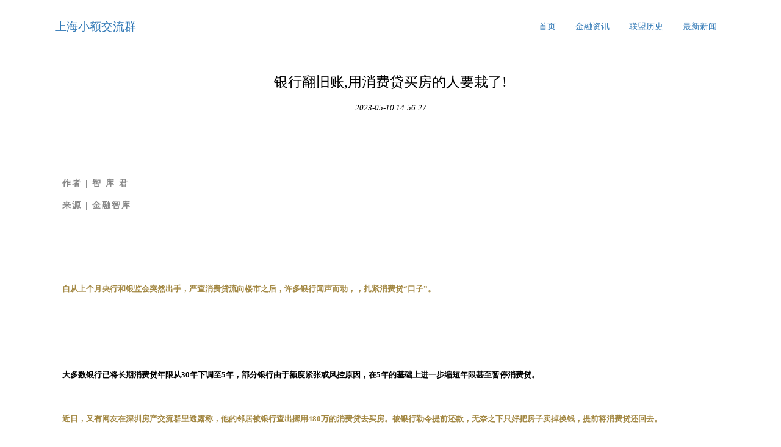

--- FILE ---
content_type: text/html; charset=UTF-8
request_url: http://www.kvhg7.com/detail_38277236.html
body_size: 6103
content:
<!DOCTYPE html>
<html lang="zh-CN">
  <head>
    <meta charset="utf-8" />
    <meta http-equiv="X-UA-Compatible" content="IE=edge" />
    <meta name="viewport" content="width=device-width, initial-scale=1" />
    <meta name="keywords" content="银行翻旧账,用消费贷买房的人要栽了!" />
    <meta name="description" content="作者 | 智 库 君 来源 | 金融智库自从上个月央行和银监会突然出手，严查消费贷流向楼市之后，许多银行闻声而动，，扎紧消费贷“口子”。 大多数银行已将长期消费贷年限从30年下调至5年，部分银行由于额度紧张或风控原因，在5年的基础上进一步缩" />
    <meta name="applicable-device" content="pc,mobile" />
    <meta name="toTop" content="true" />
    <title>银行翻旧账,用消费贷买房的人要栽了!-上海小额交流群</title>
    <link href="/static/css/bootstrap.min.css" rel="stylesheet" />
    <link href="/cache/virtual/breed/radiation.css" rel="stylesheet" />
  </head>

    <div class="container ONTJmT">
      <nav>
                <div class="logo_h1">
          <a class="axFNoR hollow valley" href="/">上海小额交流群</a>
        </div>
                <ul class="nav nav-pills pull-right">
          <li><a href="/">首页</a></li><li><a href="/jinrongzixun/">金融资讯</a></li><li><a href="/lianmenglishi/">联盟历史</a></li><li><a href="/zuixinxinwen/">最新新闻</a></li>
        </ul>
      </nav>
    </div>

        <div class="container GsMQxkmYc">
      <div class="row">
        <div class="col-xs-12">
          <div class="mwm6AiJU">
            <h1>银行翻旧账,用消费贷买房的人要栽了!</h1>
            <p class="m41dm7p2z7">
              <em>2023-05-10 14:56:27</em>
            </p>
            <div class="fc2PTL0K">
              <div class="rich_media_content" id="js_content">
                <p><div class="rich_media_content " id="js_content">
                    

                    

                    
                    
                    <p style="max-width: 100%;min-height: 1em;color: rgb(62, 62, 62);font-size: 16px;white-space: normal;background-color: rgb(255, 255, 255);box-sizing: border-box !important;word-wrap: break-word !important;"><img class="__bg_gif" data-ratio="0.09375" data-src="http://mmbiz.qpic.cn/mmbiz_gif/VfOqYHNqzahTGdYMBG4kTUQySoHszgicyXwblRJsDfDUdNTZL4M3VxficeJ1nf5v9RicbkW4GwiarlOtiaBXxPB7qpw/0?wx_fmt=gif" data-type="gif" data-w="640" style="box-sizing: border-box !important;word-wrap: break-word !important;visibility: visible !important;width: auto !important;" width="auto"></p><p style="max-width: 100%;min-height: 1em;color: rgb(62, 62, 62);font-size: 16px;white-space: normal;background-color: rgb(255, 255, 255);box-sizing: border-box !important;word-wrap: break-word !important;"><br style="max-width: 100%;box-sizing: border-box !important;word-wrap: break-word !important;"></p><p style="max-width: 100%;min-height: 1em;color: rgb(62, 62, 62);font-size: 16px;white-space: normal;line-height: 25.6px;background-color: rgb(255, 255, 255);box-sizing: border-box !important;word-wrap: break-word !important;"><strong style="max-width: 100%;box-sizing: border-box;color: rgb(136, 136, 136);font-size: 14px;letter-spacing: 2px;word-wrap: break-word !important;"><strong style="max-width: 100%;box-sizing: border-box;word-wrap: break-word !important;">作者 | 智 库 君 </strong></strong></p><p style="max-width: 100%;min-height: 1em;color: rgb(62, 62, 62);font-size: 16px;white-space: normal;line-height: 25.6px;background-color: rgb(255, 255, 255);box-sizing: border-box !important;word-wrap: break-word !important;"><strong style="max-width: 100%;box-sizing: border-box;color: rgb(136, 136, 136);font-size: 14px;letter-spacing: 2px;word-wrap: break-word !important;">来源 | 金融智库</strong></p><section style="background-color: rgb(255, 255, 255);box-sizing: border-box;"><section class="Powered-by-XIUMI V5" style="box-sizing: border-box;" powered-by="xiumi.us"><p style="text-align: center;margin-top: 10px;margin-bottom: 10px;box-sizing: border-box;"><br></p><p style="text-align: center;margin-top: 10px;margin-bottom: 10px;box-sizing: border-box;"><img style="vertical-align: middle;box-sizing: border-box;" class="" data-src="http://mmbiz.qpic.cn/mmbiz_jpg/VfOqYHNqzaia9rkbR1yZdv53icyc7N9jxI0Wlzpz5KhwX06HCSwbRaQQ7TmladbP8qnWicV3PtibpmicU8suXO3Xt2A/0?wx_fmt=jpeg" data-ratio="0.6666667" data-w="480" data-type="jpeg"></p></section><section class="Powered-by-XIUMI V5" style="box-sizing: border-box;" powered-by="xiumi.us"><section class="" style="box-sizing: border-box;"><section class="" style="text-align: justify;line-height: 2;color: rgb(163, 136, 67);box-sizing: border-box;"><p style="white-space: normal;box-sizing: border-box;"><strong style="box-sizing: border-box;"><br style="box-sizing: border-box;"></strong></p><p style="white-space: normal;box-sizing: border-box;"><strong style="box-sizing: border-box;">自从上个月央行和银监会突然出手，严查消费贷流向楼市之后，许多银行闻声而动，，扎紧消费贷“口子”。</strong></p><p style="white-space: normal;box-sizing: border-box;"><strong style="box-sizing: border-box;"> </strong></p></section></section></section><section class="Powered-by-XIUMI V5" style="box-sizing: border-box;" powered-by="xiumi.us"><section class="" style="text-align: center;margin-top: 10px;margin-bottom: 10px;box-sizing: border-box;"><img style="vertical-align: middle;box-sizing: border-box;" class="" data-src="http://mmbiz.qpic.cn/mmbiz_jpg/VfOqYHNqzaia9rkbR1yZdv53icyc7N9jxI2Qdglr7ibLPbOL9ruYBaibyYVNqg4gxGjI5BTn1Sm4e4DyZS9vqpSSpQ/0?wx_fmt=jpeg" data-ratio="1.2116667" data-w="600" data-type="jpeg"></section></section><section class="Powered-by-XIUMI V5" style="box-sizing: border-box;" powered-by="xiumi.us"><section class="" style="box-sizing: border-box;"><section class="" style="text-align: justify;line-height: 2;box-sizing: border-box;"><p style="white-space: normal;box-sizing: border-box;"><br style="box-sizing: border-box;"></p><p style="white-space: normal;box-sizing: border-box;"><strong style="box-sizing: border-box;">大多数银行已将长期消费贷年限从30年下调至5年，部分银行由于额度紧张或风控原因，在5年的基础上进一步缩短年限甚至暂停消费贷。</strong></p><p style="white-space: normal;box-sizing: border-box;"> </p><p style="white-space: normal;box-sizing: border-box;"><strong style="box-sizing: border-box;"><span style="color: rgb(163, 136, 67);box-sizing: border-box;">近日，又有网友在深圳房产交流群里透露称，他的邻居被银行查出挪用480万的消费贷去买房。被银行勒令提前还款，无奈之下只好把房子卖掉换钱，提前将消费贷还回去。</span></strong></p><p style="white-space: normal;box-sizing: border-box;"> </p><p style="white-space: normal;box-sizing: border-box;"><strong style="box-sizing: border-box;">有银行的人士透露，近期深圳的银行不仅在严查消费贷，而且还在追查信用卡等一切可能被挪用来买房的金融杠杆，管控得十分严厉。</strong></p><p style="white-space: normal;box-sizing: border-box;"> </p></section></section></section><section class="Powered-by-XIUMI V5" style="box-sizing: border-box;" powered-by="xiumi.us"><section class="" style="text-align: center;margin-top: 10px;margin-bottom: 10px;box-sizing: border-box;"><img style="vertical-align: middle;box-sizing: border-box;" class="" data-src="http://mmbiz.qpic.cn/mmbiz_png/VfOqYHNqzaia9rkbR1yZdv53icyc7N9jxIuibLSbmfNbiaWibq373AEwJHxO9GVnMVkdk8yicxPPkV671p4SvIrZbEPQ/0?wx_fmt=png" data-ratio="0.5640625" data-w="640" data-type="png"></section></section><section class="Powered-by-XIUMI V5" style="box-sizing: border-box;" powered-by="xiumi.us"><section class="" style="box-sizing: border-box;"><section class="" style="text-align: justify;line-height: 2;box-sizing: border-box;"><p style="white-space: normal;box-sizing: border-box;"><br style="box-sizing: border-box;"></p><p style="white-space: normal;box-sizing: border-box;"><span style="color: rgb(163, 136, 67);box-sizing: border-box;"><strong style="box-sizing: border-box;">前天下午，深圳召开全市金融工作会议，市委书记王伟中指出，要坚决把防范化解金融风险作为根本性任务，迅速启动新一轮风险大排查</strong></span><span style="color: rgb(163, 136, 67);box-sizing: border-box;"><strong style="box-sizing: border-box;">，集中抓好重点领域风险整治，强化风险防控责任。</strong></span><span style="color: rgb(163, 136, 67);box-sizing: border-box;"><strong style="box-sizing: border-box;">他还特别强调，要防止金融资源过度流向房地产。</strong></span></p><p style="white-space: normal;box-sizing: border-box;"> </p><p style="white-space: normal;box-sizing: border-box;">消费贷之所以会大量流入楼市，主要是因为央行从去年3月份开始严查“首付贷”，所以造成了许多买房者凑不齐首付。但是由于大家买房的欲望还是特别强烈，所以就催生出了用消费贷来“曲线买房”的手段。</p><p style="white-space: normal;box-sizing: border-box;"> </p></section></section></section><section class="Powered-by-XIUMI V5" style="box-sizing: border-box;" powered-by="xiumi.us"><p style="text-align: center;"><img data-s="300,640" data-type="png" data-src="https://mmbiz.qpic.cn/mmbiz_png/VfOqYHNqzaia9rkbR1yZdv53icyc7N9jxI4xCHfyqtpba3JyFhGOH5nLj7GeRB2Xr9YBicbL7ibrqcjtKgzyP9BIhw/0?wx_fmt=png" data-copyright="0" style="" class="" data-ratio="0.6041237113402061" data-w="485"></p></section><section class="Powered-by-XIUMI V5" style="box-sizing: border-box;" powered-by="xiumi.us"><section class="" style="box-sizing: border-box;"><section class="" style="text-align: justify;line-height: 2;box-sizing: border-box;"><p style="white-space: normal;box-sizing: border-box;"><br style="box-sizing: border-box;"></p><p style="white-space: normal;box-sizing: border-box;"><span style="color: rgb(163, 136, 67);box-sizing: border-box;"><strong style="box-sizing: border-box;">从央行的数据来看，今年以来短期消费贷款增长迅猛。今年前8个月，居民新增消费性短期贷款达1.28万亿元，同比了增加7833亿元，增幅达到154%。</strong></span></p><p style="white-space: normal;box-sizing: border-box;"> </p><p style="white-space: normal;box-sizing: border-box;"><strong style="box-sizing: border-box;">对于今年消费贷的井喷，业内人士普遍认为，这是因为大量消费贷资金流入楼市导致的。至于具体的规模有多大，易居地产研究院的预测是3000亿人民币，而德意志银行则认为达到4000亿人民币。</strong></p><p style="white-space: normal;box-sizing: border-box;"> </p><p style="white-space: normal;box-sizing: border-box;">海通证券宏观首席分析师姜超指出，短期消费性贷款的爆发式增长可能与地产销售密不可分。地产销售仍在增长，但去年下半年以来银行房贷额度逐渐受限，部分居民购房贷款或借道短期消费贷款完成，导致居民短贷的高增长。</p><p style="white-space: normal;box-sizing: border-box;"> </p><p style="white-space: normal;box-sizing: border-box;"><span style="color: rgb(163, 136, 67);box-sizing: border-box;"><strong style="box-sizing: border-box;">从目前的情况来看，这种“翻旧账”追查消费贷的情况可能会蔓延到全国其他城市，并且会对楼市产生不小的冲击。</strong></span>因为现在不仅很多刚需已经凑不齐首付去买房了，而且不少已经买房的还会被迫抛售房产来还钱。</p><p style="white-space: normal;box-sizing: border-box;"> </p></section></section></section><section class="Powered-by-XIUMI V5" style="box-sizing: border-box;" powered-by="xiumi.us"><section class="" style="text-align: center;margin-top: 10px;margin-bottom: 10px;box-sizing: border-box;"><img style="vertical-align: middle;box-sizing: border-box;" class="" data-src="http://mmbiz.qpic.cn/mmbiz_jpg/VfOqYHNqzaia9rkbR1yZdv53icyc7N9jxILH3eTpym6fAeuqTfnd3ABhbkLR5qcibqDDcDicAU4mMo2giayz96n7zrQ/0?wx_fmt=jpeg" data-ratio="0.721875" data-w="640" data-type="jpeg"></section></section><section class="Powered-by-XIUMI V5" style="box-sizing: border-box;" powered-by="xiumi.us"><section class="" style="box-sizing: border-box;"><section class="" style="text-align: justify;line-height: 2;box-sizing: border-box;"><p style="white-space: normal;box-sizing: border-box;"><span style="color: rgb(163, 136, 67);box-sizing: border-box;"><strong style="box-sizing: border-box;"><br style="box-sizing: border-box;"></strong></span></p><p style="white-space: normal;box-sizing: border-box;"><span style="color: rgb(163, 136, 67);box-sizing: border-box;"><strong style="box-sizing: border-box;">对于未来，笔者觉得很可能会产生以下影响。</strong></span></p><p style="white-space: normal;box-sizing: border-box;"> </p><p style="white-space: normal;box-sizing: border-box;"><strong style="box-sizing: border-box;">1、楼市进一步低迷，房价可能会出现一些松动，并可能触发下跌，但是崩盘的可能不大。毕竟政府能够让银行收紧贷款降杠杆，那么也可以它们重新放水救楼市；</strong></p><p style="white-space: normal;box-sizing: border-box;"><strong style="box-sizing: border-box;"> </strong></p><p style="white-space: normal;box-sizing: border-box;"><strong style="box-sizing: border-box;">2、贷款大幅减少之后，后面各家银行的业绩可能会受到较大影响，不过对四大行的影响较小，因为它们今年的消费贷增加不多，所以银行股可能会出现进一步回调；</strong></p><p style="white-space: normal;box-sizing: border-box;"><br style="box-sizing: border-box;"></p></section></section></section></section><section style="background-color: rgb(255, 255, 255);box-sizing: border-box;"><section class="Powered-by-XIUMI V5" style="box-sizing: border-box;" powered-by="xiumi.us"><section class="" style="margin-top: 0.5em;margin-bottom: 0.5em;opacity: 0.81;box-sizing: border-box;"><section class="" style="padding: 5px;background-color: rgb(207, 173, 83);box-sizing: border-box;"><section class="" style="display: inline-block;width: 100%;border-color: rgb(255, 255, 255);padding: 10px;border-style: solid;border-width: 1px;border-radius: 0px;box-sizing: border-box;"><section class="Powered-by-XIUMI V5" style="box-sizing: border-box;" powered-by="xiumi.us"><section class="" style="transform: translate3d(5px, 0px, 0px);margin-right: 0%;margin-left: 0%;box-sizing: border-box;"><section class="" style="text-align: center;color: rgb(255, 255, 255);padding-right: 5px;padding-left: 5px;line-height: 2;letter-spacing: 2px;box-sizing: border-box;"><p style="box-sizing: border-box;"><strong style="box-sizing: border-box;">雁过留毛，人过留言</strong></p></section></section></section></section></section></section></section><section class="Powered-by-XIUMI V5" style="box-sizing: border-box;" powered-by="xiumi.us"><section class="" style="text-align: center;margin-top: 10px;margin-bottom: 10px;box-sizing: border-box;"><img style="vertical-align: middle;box-sizing: border-box;" class="" data-src="http://mmbiz.qpic.cn/mmbiz_png/VfOqYHNqzaia9rkbR1yZdv53icyc7N9jxIREz1ibkMPO1LaSgB8slSYk8YcoaumB5iaZw1pEmBF9FLY8706srMCKbg/0?wx_fmt=png" data-ratio="0.1642066" data-w="542" data-type="png"></section></section><section class="Powered-by-XIUMI V5" style="box-sizing: border-box;" powered-by="xiumi.us"><section class="" style="text-align: center;margin-top: 10px;margin-bottom: 10px;box-sizing: border-box;"><img style="vertical-align: middle;box-sizing: border-box;" class="" data-src="http://mmbiz.qpic.cn/mmbiz_png/VfOqYHNqzaia9rkbR1yZdv53icyc7N9jxIATtyjvwjm0vOlwRRxpHWqzN6aKqpVS4yoBJib27JJe6sFhHZUfibOCcQ/0?wx_fmt=png" data-ratio="0.1203125" data-w="640" data-type="png"></section></section><section class="Powered-by-XIUMI V5" style="box-sizing: border-box;" powered-by="xiumi.us"><section class="" style="margin: 20px 0%;box-sizing: border-box;"><section class="" style="text-align: center;font-size: 12px;color: rgb(160, 160, 160);line-height: 2;box-sizing: border-box;"><p style="box-sizing: border-box;"><span style="box-sizing: border-box;">公众号转载，</span><span style="letter-spacing: 0px;box-sizing: border-box;">请回复“转载”，</span><span style="letter-spacing: 0px;box-sizing: border-box;">查看《转载须知》</span></p><p style="box-sizing: border-box;">版权及商务合作，<span style="letter-spacing: 0px;box-sizing: border-box;">请加QQ / 微信：</span><span style="letter-spacing: 0px;box-sizing: border-box;">2881339630</span></p></section></section></section><section class="Powered-by-XIUMI V5" style="box-sizing: border-box;" powered-by="xiumi.us"><section class="" style="margin-top: 10px;margin-bottom: 10px;box-sizing: border-box;"><section class="" style="display: inline-block;width: 100%;border-width: 1px;border-style: dotted;border-color: rgb(208, 175, 76);padding: 10px;background-color: rgb(254, 255, 255);border-radius: 0px;box-sizing: border-box;"><section class="Powered-by-XIUMI V5" style="box-sizing: border-box;" powered-by="xiumi.us"><section class="" style="box-sizing: border-box;"><section class="" style="text-align: center;color: rgb(208, 175, 76);letter-spacing: 3px;box-sizing: border-box;"><p style="box-sizing: border-box;"><strong style="box-sizing: border-box;">金融智库</strong></p></section></section></section><section class="Powered-by-XIUMI V5" style="box-sizing: border-box;" powered-by="xiumi.us"><section class="" style="margin-top: 0.5em;margin-bottom: 0.5em;box-sizing: border-box;"><section style="border-top: 1px dotted rgb(208, 175, 76);box-sizing: border-box;" class=""></section></section></section><section class="Powered-by-XIUMI V5" style="box-sizing: border-box;" powered-by="xiumi.us"><section class="" style="box-sizing: border-box;"><section class="" style="display: inline-block;vertical-align: top;width: 40%;box-sizing: border-box;"><section class="Powered-by-XIUMI V5" style="box-sizing: border-box;" powered-by="xiumi.us"><section class="" style="text-align: center;margin-top: 10px;margin-bottom: 10px;box-sizing: border-box;"><img style="vertical-align: middle;box-sizing: border-box;" class="" data-src="http://mmbiz.qpic.cn/mmbiz_jpg/VfOqYHNqzaia9rkbR1yZdv53icyc7N9jxIBaG0FxVxaJ7zymHQYt9GneqBYpic4icsGTHGibfwmwticBViaK2JE2YfF2Q/0?wx_fmt=jpeg" data-ratio="1" data-w="258" data-type="jpeg"></section></section></section><section class="" style="display: inline-block;vertical-align: top;width: 60%;box-sizing: border-box;"><section class="Powered-by-XIUMI V5" style="box-sizing: border-box;" powered-by="xiumi.us"><section class="" style="margin: 20px 0%;box-sizing: border-box;"><section class="" style="text-align: justify;font-size: 12px;color: rgb(163, 136, 67);line-height: 2;letter-spacing: 1px;padding-right: 10px;padding-left: 10px;box-sizing: border-box;"><p style="white-space: normal;box-sizing: border-box;">金融行业影响力大号，透析国内外经济动向。最值得关注的金融财富智囊号，快人一步把握行业趋势！</p></section></section></section></section></section></section><section class="Powered-by-XIUMI V5" style="box-sizing: border-box;" powered-by="xiumi.us"><section class="" style="box-sizing: border-box;"><section class="" style="text-align: center;color: rgb(163, 136, 67);line-height: 1;letter-spacing: 2px;font-size: 14px;box-sizing: border-box;"><p style="box-sizing: border-box;"><strong style="box-sizing: border-box;">↑↑↑ 长按二维码 可直接关注</strong></p></section></section></section></section></section></section><section class="Powered-by-XIUMI V5" style="box-sizing: border-box;" powered-by="xiumi.us"><section class="" style="box-sizing: border-box;"><section class="" style="display: inline-block;vertical-align: bottom;width: 12%;box-sizing: border-box;"><section class="Powered-by-XIUMI V5" style="box-sizing: border-box;" powered-by="xiumi.us"><section class="" style="text-align: center;margin-right: 0%;margin-left: 0%;box-sizing: border-box;"><img style="vertical-align: middle;box-sizing: border-box;" class="" data-src="http://mmbiz.qpic.cn/mmbiz_gif/VfOqYHNqzaia9rkbR1yZdv53icyc7N9jxIDU32Jibicc3FZXGehXsmdwqTmqceqbWia3Bx7cIGvwQpG6iaEeV1toibegQ/0?wx_fmt=gif" data-ratio="0.8" data-w="200" data-type="gif"></section></section></section><section class="" style="display: inline-block;vertical-align: bottom;width: 88%;padding-left: 5px;box-sizing: border-box;"><section class="Powered-by-XIUMI V5" style="box-sizing: border-box;" powered-by="xiumi.us"><section class="" style="box-sizing: border-box;"><section class="" style="color: rgb(208, 175, 76);line-height: 1.6;letter-spacing: 2px;box-sizing: border-box;"><p style="box-sizing: border-box;">点击<strong style="box-sizing: border-box;">阅读原文</strong>查看<strong style="box-sizing: border-box;">智库精选</strong></p></section></section></section></section></section></section></section>
                </div></p>
              </div>
            </div>
          </div>
        </div>
      </div>
      <div class="row">
        <div class="col-md-7">
          

<div class="mwm6AiJU">
            <h2 class="campus biaoti">相关资讯</h2>
            <ul class="qRNmi3">
                            <li>
                <a href="/detail_38276551.html" title="威远一男子跑江苏办信用卡透支一万不还 结果...">威远一男子跑江苏办信用卡透支一万不还 结果...</a>
                <span>2023-05-10 14:56:27</span>
              </li>
                                          <li>
                <a href="/detail_38276553.html" title="什么是信用?什么是征信?什么是信用报告?">什么是信用?什么是征信?什么是信用报告?</a>
                <span>2023-05-10 14:56:27</span>
              </li>
                                          <li>
                <a href="/detail_38276557.html" title="常州智障男子办信用卡透支5万 银行9万多本息自行买单">常州智障男子办信用卡透支5万 银行9万多本息自行买单</a>
                <span>2023-05-10 14:56:27</span>
              </li>
                                          <li>
                <a href="/detail_38276558.html" title="上杭一男子5万信用卡透支拒不还,网上追逃将其抓获">上杭一男子5万信用卡透支拒不还,网上追逃将其抓获</a>
                <span>2023-05-10 14:56:27</span>
              </li>
                                          <li>
                <a href="/detail_38276559.html" title="长宁一男子办理信用卡透支5万元,还……还不起了!长宁有信用卡的人要注意这事儿!">长宁一男子办理信用卡透支5万元,还……还不起了!长宁有信用卡的人要注意这事儿!</a>
                <span>2023-05-10 14:56:27</span>
              </li>
                                          <li>
                <a href="/detail_38276560.html" title="从没办过信用卡,却透支了30万?银行称:私下解决">从没办过信用卡,却透支了30万?银行称:私下解决</a>
                <span>2023-05-10 14:56:27</span>
              </li>
                                          <li>
                <a href="/detail_38276562.html" title="梨城女子被办信用卡 透支14万!这事银行这么说!身份证复印件要签名!">梨城女子被办信用卡 透支14万!这事银行这么说!身份证复印件要签名!</a>
                <span>2023-05-10 14:56:27</span>
              </li>
                                          <li>
                <a href="/detail_38276565.html" title="男子用同事身份证办信用卡透支3.5万被判刑!">男子用同事身份证办信用卡透支3.5万被判刑!</a>
                <span>2023-05-10 14:56:27</span>
              </li>
                                          <li>
                <a href="/detail_38276566.html" title="腾讯信用分是什么,开通真的可以开通微粒贷吗?">腾讯信用分是什么,开通真的可以开通微粒贷吗?</a>
                <span>2023-05-10 14:56:27</span>
              </li>
                                          <li>
                <a href="/detail_38276567.html" title="一文读懂:什么是信用?什么是征信?什么是信用报告?">一文读懂:什么是信用?什么是征信?什么是信用报告?</a>
                <span>2023-05-10 14:56:27</span>
              </li>
                           </ul>
          </div>
        </div>
      </div>
    </div>
    <div class="container">
      

<div class="mwm6AiJU links">
        <h2 class="hook biaoti accelerate">友情链接</h2>
        <div class="links_div">
                  </div>
      </div>
    </div>

    <div class="XCqNB0P">
      <div class="container tend">Copyright © 2023 All Rights Reserved 版权所有 上海小额交流群</div>
    </div>
    <script src="/static/js/jquery-1.11.2.min.js" type="text/javascript"></script>
    <script src="/static/js/bootstrap.min.js" type="text/javascript"></script>
  </body>
</html>